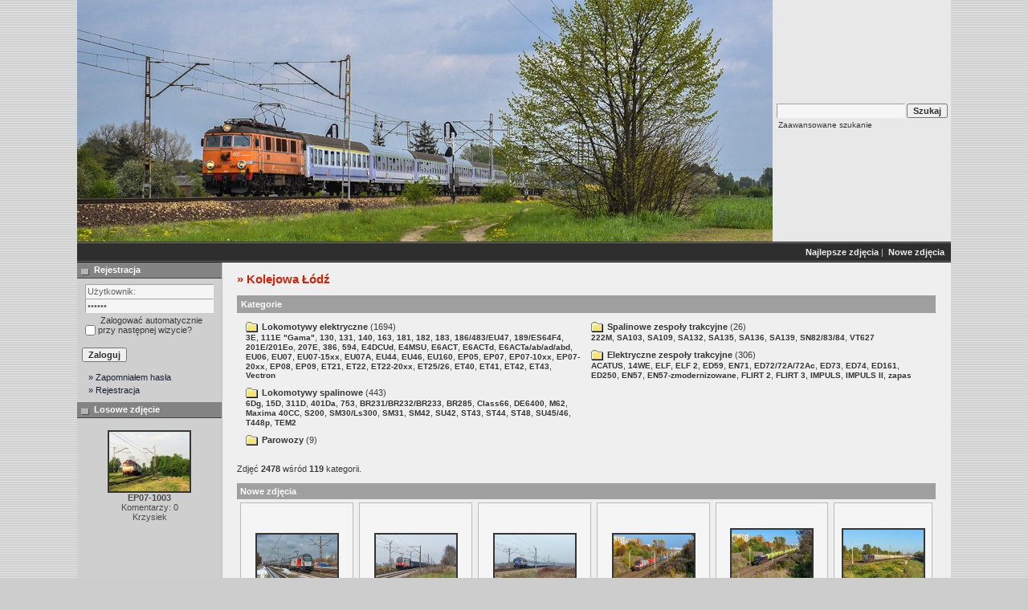

--- FILE ---
content_type: text/html; charset=UTF-8
request_url: https://kolejowalodz.kolej.org.pl/index.php?sessionid=eramtm77j2tmrps61emrk8a2u6
body_size: 6894
content:
<!DOCTYPE HTML PUBLIC "-//W3C//DTD HTML 4.01 Transitional//EN">
<html dir="ltr">
<head>
<title>Kolejowa Łódź</title>
<meta http-equiv="content-type" content="text/html; charset=utf8_polish_ci" />
<link rel="stylesheet" href="./templates/7dana/style.css" />
<script language="javascript" type="text/javascript">
<!--

  var captcha_reload_count = 0;
	var captcha_image_url = "./captcha.php?sessionid=0v2r5visnk12f89ii5b81umc16";
  function new_captcha_image() {
    if (captcha_image_url.indexOf('?') == -1) {
		  document.getElementById('captcha_image').src= captcha_image_url+'?c='+captcha_reload_count;
		} else {
		  document.getElementById('captcha_image').src= captcha_image_url+'&c='+captcha_reload_count;
		}

    document.getElementById('captcha_input').value="";
    document.getElementById('captcha_input').focus();
    captcha_reload_count++;
  }

	function opendetailwindow() { 
    window.open('','detailwindow','toolbar=no,scrollbars=yes,resizable=no,width=680,height=480');
  }
  
  function right(e) {
    if ((document.layers || (document.getElementById && !document.all)) && (e.which == 2 || e.which == 3)) {
      alert("� Copyright by Kolejowa Łódź");
      return false;
    }
    else if (event.button == 2 || event.button == 3) {
      alert("� Copyright by Kolejowa Łódź");
      return false;
    }
    return true;
  }

  if (document.layers){
    document.captureEvents(Event.MOUSEDOWN);
    document.onmousedown = right;
  }
  else if (document.all && !document.getElementById){
    document.onmousedown = right;
  }

	document.oncontextmenu = new Function("alert('� Copyright by Kolejowa Łódź');return false");

// -->
</script>
<link rel="alternate" type="application/rss+xml" title="RSS Feed: Kolejowa Łódź (Nowe zdjęcia)" href="https://kolejowalodz.kolej.org.pl/rss.php?action=images" />
</head>
<body>

<table class="okvir" border="0" cellspacing="0" cellpadding="0" align="center">
  <tr> 
    <td> 
      <table width="100%" border="0" cellspacing="0" cellpadding="0" class="tablehead">
        <tr> 
          <td><img src="./templates/7dana/images/header_logo.jpg" alt="" /></td>
          <td align="right">
            <form method="post" action="./search.php?sessionid=0v2r5visnk12f89ii5b81umc16"><input type="hidden" name="__csrf" value="6eaec77e0542e2f856ec9f365151c86b" />

              <table border="0" cellspacing="0" cellpadding="1">
                <tr> 
                  <td> 
                    <input type="text" name="search_keywords" class="logininput"/>
                  </td>
                  <td> 
                    <input type="submit" value="Szukaj" class="button" name="submit" />
                  </td>
                </tr>
                <tr valign="top"> 
                  <td colspan="2">&nbsp;&nbsp;<a href="./search.php?sessionid=0v2r5visnk12f89ii5b81umc16" class="smalltext">Zaawansowane szukanie</a></td>
                </tr>
              </table>
            </form>
          </td>
          <td align="right" width="6">&nbsp;</td>
        </tr>
      </table>
    </td>
  </tr>
  <tr> 
    <td class="bordercolor"> 
      <table width="100%" border="0" cellspacing="0" cellpadding="0">
        <tr> 
          <td class="tablebgcolor"> 
<table width="100%" border="0" cellspacing="0" cellpadding="0">
                    <tr> 
                      <td class="navbar" ><img src="./templates/7dana/images/spacer.gif" width="4" height="4" alt="" /></td>
                      <td class="navbar" align="right">
						<a href="./top.php?sessionid=0v2r5visnk12f89ii5b81umc16"><b>Najlepsze zdjęcia</b></a>&nbsp;|&nbsp;
						<a href="./search.php?search_new_images=1&amp;sessionid=0v2r5visnk12f89ii5b81umc16"><b>Nowe zdjęcia</b></a>&nbsp;
					  </td>
                    </tr>
                  </table>
            <table class="main" width="100%" border="0" cellspacing="0" cellpadding="0">
              <tr> 
                <td width="180" class="left" valign="top">
                  <table width="180" border="0" cellspacing="0" cellpadding="0">
                    <tr> 
                      <td class="head2" height="20"><img src="./templates/7dana/images/spacer.gif" alt="" width="4" height="4" />Rejestracja</td>
                    </tr>
                    <tr> 
                      <td><img src="./templates/7dana/images/spacer.gif" alt="" width="1" height="1" /></td>
                    </tr>
                    <tr> 
                      <td align="center" class="box_back"><table width="100%" border="0" cellpadding="4" cellspacing="0">
  <tr> 
    <td valign="top" align="left"> 
      <form action="./login.php?sessionid=0v2r5visnk12f89ii5b81umc16" method="post"><input type="hidden" name="__csrf" value="6eaec77e0542e2f856ec9f365151c86b" />

        <input type="text" size="10" name="user_name" class="logininput" value="Użytkownik:" onfocus="if (this.value == 'Użytkownik:') this.value = '';" onblur="if (this.value == '') this.value = 'Użytkownik:';"/>
        <br />
        <input type="password" size="10" name="user_password" class="logininput" value="Hasło:" onfocus="if (this.value == 'Hasło:') this.value = '';" onblur="if (this.value == '') this.value = 'Hasło:';"/>
        <br />
        <table width="100%" border="0" cellpadding="0" cellspacing="0">
          <tr> 
            <td>&nbsp;<input type="checkbox" name="auto_login" value="1" /></td>
            <td align="left" width="100%" >&nbsp;Zalogować automatycznie przy następnej wizycie?</td>
          </tr>
        </table>
        <br />
		<input type="submit" value="Zaloguj" class="button" />
      </form>
<div id="categories">
      <a href="./member.php?action=lostpassword&amp;sessionid=0v2r5visnk12f89ii5b81umc16">&raquo; Zapomniałem hasła</a>
	  <a href="./register.php?sessionid=0v2r5visnk12f89ii5b81umc16">&raquo; Rejestracja</a>
</div>
</td>
  </tr>
</table>
</td>
                    </tr>
                    <tr> 
                      <td><img src="./templates/7dana/images/spacer.gif" alt="" width="1" height="1" /></td>
                    </tr>
                  </table>
				                    <table width="180" border="0" cellspacing="0" cellpadding="0">
                    <tr> 
                      <td class="head2" height="20"> <img src="./templates/7dana/images/spacer.gif" alt="" width="4" height="4" />Losowe zdjęcie</td>
                    </tr>
                    <tr> 
                      <td><img src="./templates/7dana/images/spacer.gif" alt="" width="1" height="1" /></td>
                    </tr>
                    <tr> 
                      <td align="center" class="box_back">
					    <br />
                        <a href="./details.php?image_id=296&amp;sessionid=0v2r5visnk12f89ii5b81umc16"><img src="./data/thumbnails/40/EP07-1003.jpg" border="2" width="100" height="74" alt="EP07-1003" title="EP07-1003" /></a><br /><b>EP07-1003</b><br />
Komentarzy: 0<br />Krzysiek						<br />
                      </td>
                    </tr>
                  </table>
				  <br>
 					<br><img src="./templates/7dana/images/spacer.gif" alt="" width="180" height="1" /></td>
                <td width="1" class="bordercolor" valign="top"><img src="./templates/7dana/images/spacer.gif" alt="" width="1" height="1" /></td>
                <td width="18" valign="top"><img src="./templates/7dana/images/spacer.gif" alt="" width="18" height="18" /></td>
                <td width="100%" valign="top">
				  <br />
                  <span class="title"> &raquo;&nbsp;Kolejowa Łódź</span>
				  <br /> <br>
                                          <table width="100%" border="0" cellspacing="0" cellpadding="5">
                          <tr> 
                            <td valign="top" class="head1">Kategorie</td>
                          </tr>
                          <tr> 
                            <td valign="top">
<table width="100%" border="0" cellpadding="0" cellspacing="0">
<tr>
<td valign="top" width="50%" class="catbgcolor">
<table border="0" cellpadding="4" cellspacing="2">
<tr>
<td valign="top">
<table border="0" cellspacing="0" cellpadding="0">
  <tr> 
    <td valign="top">
	  <img src="./templates/7dana/images/folder.gif" width="20" height="13" alt="" /> 
      <!--   -->
    </td>
    <td>
	  <a href="./categories.php?cat_id=4&amp;sessionid=0v2r5visnk12f89ii5b81umc16" class="maincat">Lokomotywy elektryczne</a>&nbsp;(1694) 
      	</td>
  </tr>
</table>
<a href="./categories.php?cat_id=25&amp;sessionid=0v2r5visnk12f89ii5b81umc16" class="subcat">3E</a>, <a href="./categories.php?cat_id=26&amp;sessionid=0v2r5visnk12f89ii5b81umc16" class="subcat">111E &quot;Gama&quot;</a>, <a href="./categories.php?cat_id=27&amp;sessionid=0v2r5visnk12f89ii5b81umc16" class="subcat">130</a>, <a href="./categories.php?cat_id=78&amp;sessionid=0v2r5visnk12f89ii5b81umc16" class="subcat">131</a>, <a href="./categories.php?cat_id=82&amp;sessionid=0v2r5visnk12f89ii5b81umc16" class="subcat">140</a>, <a href="./categories.php?cat_id=28&amp;sessionid=0v2r5visnk12f89ii5b81umc16" class="subcat">163</a>, <a href="./categories.php?cat_id=31&amp;sessionid=0v2r5visnk12f89ii5b81umc16" class="subcat">181</a>, <a href="./categories.php?cat_id=32&amp;sessionid=0v2r5visnk12f89ii5b81umc16" class="subcat">182</a>, <a href="./categories.php?cat_id=33&amp;sessionid=0v2r5visnk12f89ii5b81umc16" class="subcat">183</a>, <a href="./categories.php?cat_id=34&amp;sessionid=0v2r5visnk12f89ii5b81umc16" class="subcat">186/483/EU47</a>, <a href="./categories.php?cat_id=112&amp;sessionid=0v2r5visnk12f89ii5b81umc16" class="subcat">189/ES64F4</a>, <a href="./categories.php?cat_id=29&amp;sessionid=0v2r5visnk12f89ii5b81umc16" class="subcat">201E/201Eo</a>, <a href="./categories.php?cat_id=86&amp;sessionid=0v2r5visnk12f89ii5b81umc16" class="subcat">207E</a>, <a href="./categories.php?cat_id=117&amp;sessionid=0v2r5visnk12f89ii5b81umc16" class="subcat">386</a>, <a href="./categories.php?cat_id=60&amp;sessionid=0v2r5visnk12f89ii5b81umc16" class="subcat">594</a>, <a href="./categories.php?cat_id=85&amp;sessionid=0v2r5visnk12f89ii5b81umc16" class="subcat">E4DCUd</a>, <a href="./categories.php?cat_id=81&amp;sessionid=0v2r5visnk12f89ii5b81umc16" class="subcat">E4MSU</a>, <a href="./categories.php?cat_id=30&amp;sessionid=0v2r5visnk12f89ii5b81umc16" class="subcat">E6ACT</a>, <a href="./categories.php?cat_id=89&amp;sessionid=0v2r5visnk12f89ii5b81umc16" class="subcat">E6ACTd</a>, <a href="./categories.php?cat_id=105&amp;sessionid=0v2r5visnk12f89ii5b81umc16" class="subcat">E6ACTa/ab/ad/abd</a>, <a href="./categories.php?cat_id=67&amp;sessionid=0v2r5visnk12f89ii5b81umc16" class="subcat">EU06</a>, <a href="./categories.php?cat_id=68&amp;sessionid=0v2r5visnk12f89ii5b81umc16" class="subcat">EU07</a>, <a href="./categories.php?cat_id=70&amp;sessionid=0v2r5visnk12f89ii5b81umc16" class="subcat">EU07-15xx</a>, <a href="./categories.php?cat_id=73&amp;sessionid=0v2r5visnk12f89ii5b81umc16" class="subcat">EU07A</a>, <a href="./categories.php?cat_id=75&amp;sessionid=0v2r5visnk12f89ii5b81umc16" class="subcat">EU44</a>, <a href="./categories.php?cat_id=84&amp;sessionid=0v2r5visnk12f89ii5b81umc16" class="subcat">EU46</a>, <a href="./categories.php?cat_id=119&amp;sessionid=0v2r5visnk12f89ii5b81umc16" class="subcat">EU160</a>, <a href="./categories.php?cat_id=35&amp;sessionid=0v2r5visnk12f89ii5b81umc16" class="subcat">EP05</a>, <a href="./categories.php?cat_id=36&amp;sessionid=0v2r5visnk12f89ii5b81umc16" class="subcat">EP07</a>, <a href="./categories.php?cat_id=40&amp;sessionid=0v2r5visnk12f89ii5b81umc16" class="subcat">EP07-10xx</a>, <a href="./categories.php?cat_id=116&amp;sessionid=0v2r5visnk12f89ii5b81umc16" class="subcat">EP07-20xx</a>, <a href="./categories.php?cat_id=41&amp;sessionid=0v2r5visnk12f89ii5b81umc16" class="subcat">EP08</a>, <a href="./categories.php?cat_id=42&amp;sessionid=0v2r5visnk12f89ii5b81umc16" class="subcat">EP09</a>, <a href="./categories.php?cat_id=95&amp;sessionid=0v2r5visnk12f89ii5b81umc16" class="subcat">ET21</a>, <a href="./categories.php?cat_id=1&amp;sessionid=0v2r5visnk12f89ii5b81umc16" class="subcat">ET22</a>, <a href="./categories.php?cat_id=46&amp;sessionid=0v2r5visnk12f89ii5b81umc16" class="subcat">ET22-20xx</a>, <a href="./categories.php?cat_id=118&amp;sessionid=0v2r5visnk12f89ii5b81umc16" class="subcat">ET25/26</a>, <a href="./categories.php?cat_id=79&amp;sessionid=0v2r5visnk12f89ii5b81umc16" class="subcat">ET40</a>, <a href="./categories.php?cat_id=65&amp;sessionid=0v2r5visnk12f89ii5b81umc16" class="subcat">ET41</a>, <a href="./categories.php?cat_id=66&amp;sessionid=0v2r5visnk12f89ii5b81umc16" class="subcat">ET42</a>, <a href="./categories.php?cat_id=113&amp;sessionid=0v2r5visnk12f89ii5b81umc16" class="subcat">ET43</a>, <a href="./categories.php?cat_id=106&amp;sessionid=0v2r5visnk12f89ii5b81umc16" class="subcat">Vectron</a></td>
</tr>
<tr>
<td valign="top">
<table border="0" cellspacing="0" cellpadding="0">
  <tr> 
    <td valign="top">
	  <img src="./templates/7dana/images/folder.gif" width="20" height="13" alt="" /> 
      <!--   -->
    </td>
    <td>
	  <a href="./categories.php?cat_id=5&amp;sessionid=0v2r5visnk12f89ii5b81umc16" class="maincat">Lokomotywy spalinowe</a>&nbsp;(443) 
      	</td>
  </tr>
</table>
<a href="./categories.php?cat_id=11&amp;sessionid=0v2r5visnk12f89ii5b81umc16" class="subcat">6Dg</a>, <a href="./categories.php?cat_id=88&amp;sessionid=0v2r5visnk12f89ii5b81umc16" class="subcat">15D</a>, <a href="./categories.php?cat_id=12&amp;sessionid=0v2r5visnk12f89ii5b81umc16" class="subcat">311D</a>, <a href="./categories.php?cat_id=90&amp;sessionid=0v2r5visnk12f89ii5b81umc16" class="subcat">401Da</a>, <a href="./categories.php?cat_id=123&amp;sessionid=0v2r5visnk12f89ii5b81umc16" class="subcat">753</a>, <a href="./categories.php?cat_id=83&amp;sessionid=0v2r5visnk12f89ii5b81umc16" class="subcat">BR231/BR232/BR233</a>, <a href="./categories.php?cat_id=13&amp;sessionid=0v2r5visnk12f89ii5b81umc16" class="subcat">BR285</a>, <a href="./categories.php?cat_id=14&amp;sessionid=0v2r5visnk12f89ii5b81umc16" class="subcat">Class66</a>, <a href="./categories.php?cat_id=51&amp;sessionid=0v2r5visnk12f89ii5b81umc16" class="subcat">DE6400</a>, <a href="./categories.php?cat_id=15&amp;sessionid=0v2r5visnk12f89ii5b81umc16" class="subcat">M62</a>, <a href="./categories.php?cat_id=130&amp;sessionid=0v2r5visnk12f89ii5b81umc16" class="subcat">Maxima 40CC</a>, <a href="./categories.php?cat_id=16&amp;sessionid=0v2r5visnk12f89ii5b81umc16" class="subcat">S200</a>, <a href="./categories.php?cat_id=17&amp;sessionid=0v2r5visnk12f89ii5b81umc16" class="subcat">SM30/Ls300</a>, <a href="./categories.php?cat_id=18&amp;sessionid=0v2r5visnk12f89ii5b81umc16" class="subcat">SM31</a>, <a href="./categories.php?cat_id=19&amp;sessionid=0v2r5visnk12f89ii5b81umc16" class="subcat">SM42</a>, <a href="./categories.php?cat_id=104&amp;sessionid=0v2r5visnk12f89ii5b81umc16" class="subcat">SU42</a>, <a href="./categories.php?cat_id=20&amp;sessionid=0v2r5visnk12f89ii5b81umc16" class="subcat">ST43</a>, <a href="./categories.php?cat_id=102&amp;sessionid=0v2r5visnk12f89ii5b81umc16" class="subcat">ST44</a>, <a href="./categories.php?cat_id=21&amp;sessionid=0v2r5visnk12f89ii5b81umc16" class="subcat">ST48</a>, <a href="./categories.php?cat_id=22&amp;sessionid=0v2r5visnk12f89ii5b81umc16" class="subcat">SU45/46</a>, <a href="./categories.php?cat_id=23&amp;sessionid=0v2r5visnk12f89ii5b81umc16" class="subcat">T448p</a>, <a href="./categories.php?cat_id=24&amp;sessionid=0v2r5visnk12f89ii5b81umc16" class="subcat">TEM2</a></td>
</tr>
<tr>
<td valign="top">
<table border="0" cellspacing="0" cellpadding="0">
  <tr> 
    <td valign="top">
	  <img src="./templates/7dana/images/folder.gif" width="20" height="13" alt="" /> 
      <!--   -->
    </td>
    <td>
	  <a href="./categories.php?cat_id=93&amp;sessionid=0v2r5visnk12f89ii5b81umc16" class="maincat">Parowozy</a>&nbsp;(9) 
      	</td>
  </tr>
</table>
</td>
</tr>
</table></td>
<td valign="top" width="50%" class="catbgcolor">
<table border="0" cellpadding="4" cellspacing="2">
<tr>
<td valign="top">
<table border="0" cellspacing="0" cellpadding="0">
  <tr> 
    <td valign="top">
	  <img src="./templates/7dana/images/folder.gif" width="20" height="13" alt="" /> 
      <!--   -->
    </td>
    <td>
	  <a href="./categories.php?cat_id=7&amp;sessionid=0v2r5visnk12f89ii5b81umc16" class="maincat">Spalinowe zespoły trakcyjne</a>&nbsp;(26) 
      	</td>
  </tr>
</table>
<a href="./categories.php?cat_id=77&amp;sessionid=0v2r5visnk12f89ii5b81umc16" class="subcat">222M</a>, <a href="./categories.php?cat_id=9&amp;sessionid=0v2r5visnk12f89ii5b81umc16" class="subcat">SA103</a>, <a href="./categories.php?cat_id=120&amp;sessionid=0v2r5visnk12f89ii5b81umc16" class="subcat">SA109</a>, <a href="./categories.php?cat_id=114&amp;sessionid=0v2r5visnk12f89ii5b81umc16" class="subcat">SA132</a>, <a href="./categories.php?cat_id=10&amp;sessionid=0v2r5visnk12f89ii5b81umc16" class="subcat">SA135</a>, <a href="./categories.php?cat_id=87&amp;sessionid=0v2r5visnk12f89ii5b81umc16" class="subcat">SA136</a>, <a href="./categories.php?cat_id=8&amp;sessionid=0v2r5visnk12f89ii5b81umc16" class="subcat">SA139</a>, <a href="./categories.php?cat_id=59&amp;sessionid=0v2r5visnk12f89ii5b81umc16" class="subcat">SN82/83/84</a>, <a href="./categories.php?cat_id=76&amp;sessionid=0v2r5visnk12f89ii5b81umc16" class="subcat">VT627</a></td>
</tr>
<tr>
<td valign="top">
<table border="0" cellspacing="0" cellpadding="0">
  <tr> 
    <td valign="top">
	  <img src="./templates/7dana/images/folder.gif" width="20" height="13" alt="" /> 
      <!--   -->
    </td>
    <td>
	  <a href="./categories.php?cat_id=6&amp;sessionid=0v2r5visnk12f89ii5b81umc16" class="maincat">Elektryczne zespoły trakcyjne</a>&nbsp;(306) 
      	</td>
  </tr>
</table>
<a href="./categories.php?cat_id=58&amp;sessionid=0v2r5visnk12f89ii5b81umc16" class="subcat">ACATUS</a>, <a href="./categories.php?cat_id=80&amp;sessionid=0v2r5visnk12f89ii5b81umc16" class="subcat">14WE</a>, <a href="./categories.php?cat_id=55&amp;sessionid=0v2r5visnk12f89ii5b81umc16" class="subcat">ELF</a>, <a href="./categories.php?cat_id=121&amp;sessionid=0v2r5visnk12f89ii5b81umc16" class="subcat">ELF 2</a>, <a href="./categories.php?cat_id=56&amp;sessionid=0v2r5visnk12f89ii5b81umc16" class="subcat">ED59</a>, <a href="./categories.php?cat_id=111&amp;sessionid=0v2r5visnk12f89ii5b81umc16" class="subcat">EN71</a>, <a href="./categories.php?cat_id=37&amp;sessionid=0v2r5visnk12f89ii5b81umc16" class="subcat">ED72/72A/72Ac</a>, <a href="./categories.php?cat_id=38&amp;sessionid=0v2r5visnk12f89ii5b81umc16" class="subcat">ED73</a>, <a href="./categories.php?cat_id=39&amp;sessionid=0v2r5visnk12f89ii5b81umc16" class="subcat">ED74</a>, <a href="./categories.php?cat_id=57&amp;sessionid=0v2r5visnk12f89ii5b81umc16" class="subcat">ED161</a>, <a href="./categories.php?cat_id=47&amp;sessionid=0v2r5visnk12f89ii5b81umc16" class="subcat">ED250</a>, <a href="./categories.php?cat_id=48&amp;sessionid=0v2r5visnk12f89ii5b81umc16" class="subcat">EN57</a>, <a href="./categories.php?cat_id=49&amp;sessionid=0v2r5visnk12f89ii5b81umc16" class="subcat">EN57-zmodernizowane</a>, <a href="./categories.php?cat_id=64&amp;sessionid=0v2r5visnk12f89ii5b81umc16" class="subcat">FLIRT 2</a>, <a href="./categories.php?cat_id=110&amp;sessionid=0v2r5visnk12f89ii5b81umc16" class="subcat">FLIRT 3</a>, <a href="./categories.php?cat_id=91&amp;sessionid=0v2r5visnk12f89ii5b81umc16" class="subcat">IMPULS</a>, <a href="./categories.php?cat_id=94&amp;sessionid=0v2r5visnk12f89ii5b81umc16" class="subcat">IMPULS II</a>, <a href="./categories.php?cat_id=74&amp;sessionid=0v2r5visnk12f89ii5b81umc16" class="subcat">zapas</a></td>
</tr>
</table>
</td>
</tr>
</table>
</td>
                          </tr>
                  </table>
                  <br />
                  Zdjęć <b>2478</b> wśród <b>119</b> kategorii.<br />
                  <br />
                   
                  <table width="100%" border="0" cellspacing="0" cellpadding="0">
                    <tr> 
                      <td> 
                        <table width="100%" border="0" cellspacing="0" cellpadding="4">
                          <tr> 
                            <td class="head1" valign="top">Nowe zdjęcia</td>
                          </tr>
                        </table>
                      </td>
                    </tr>
                    <tr> 
                      <td><table width="100%" border="0" cellpadding="3" cellspacing="1"><tr class="imagerow1">
<td width="17%" valign="top">
<table width="100%" border="0" cellpadding="7" cellspacing="0">
  <tr>
    <td align="center" class="thumb" onmouseover="this.className='thumb2'" onmouseout="this.className='thumb'"><!-- you wish detail page in a small javascript open window, use <a href="./details.php?image_id=2769&amp;sessionid=0v2r5visnk12f89ii5b81umc16" onclick="opendetailwindow()" target="detailwindow"><img src="./data/thumbnails/105/Dragon_056ab_714007.jpg" border="2" width="100" height="66" alt="Dragon 056" title="Dragon 056" /></a> -->
<a href="./details.php?image_id=2769&amp;sessionid=0v2r5visnk12f89ii5b81umc16"><img src="./data/thumbnails/105/Dragon_056ab_714007.jpg" border="2" width="100" height="66" alt="Dragon 056" title="Dragon 056" /></a><br />
<b>Dragon 056</b>  (<a href="./member.php?action=showprofile&amp;user_id=1&amp;sessionid=0v2r5visnk12f89ii5b81umc16">Krzysiek</a>)
<br />
<a href="./categories.php?cat_id=105&amp;sessionid=0v2r5visnk12f89ii5b81umc16">E6ACTa/ab/ad/abd</a><br />
<br />
<img src="./templates/7dana/images/lightbox_off.gif" border="0" alt="" /></td>
  </tr>
</table>

</td>
<td width="17%" valign="top">
<table width="100%" border="0" cellpadding="7" cellspacing="0">
  <tr>
    <td align="center" class="thumb" onmouseover="this.className='thumb2'" onmouseout="this.className='thumb'"><!-- you wish detail page in a small javascript open window, use <a href="./details.php?image_id=2768&amp;sessionid=0v2r5visnk12f89ii5b81umc16" onclick="opendetailwindow()" target="detailwindow"><img src="./data/thumbnails/105/Dragon_017ad_rykoszyn.jpg" border="2" width="100" height="66" alt="Dragon 017" title="Dragon 017" /></a> -->
<a href="./details.php?image_id=2768&amp;sessionid=0v2r5visnk12f89ii5b81umc16"><img src="./data/thumbnails/105/Dragon_017ad_rykoszyn.jpg" border="2" width="100" height="66" alt="Dragon 017" title="Dragon 017" /></a><br />
<b>Dragon 017</b>  (<a href="./member.php?action=showprofile&amp;user_id=1&amp;sessionid=0v2r5visnk12f89ii5b81umc16">Krzysiek</a>)
<br />
<a href="./categories.php?cat_id=105&amp;sessionid=0v2r5visnk12f89ii5b81umc16">E6ACTa/ab/ad/abd</a><br />
<br />
<img src="./templates/7dana/images/lightbox_off.gif" border="0" alt="" /></td>
  </tr>
</table>

</td>
<td width="17%" valign="top">
<table width="100%" border="0" cellpadding="7" cellspacing="0">
  <tr>
    <td align="center" class="thumb" onmouseover="this.className='thumb2'" onmouseout="this.className='thumb'"><!-- you wish detail page in a small javascript open window, use <a href="./details.php?image_id=2767&amp;sessionid=0v2r5visnk12f89ii5b81umc16" onclick="opendetailwindow()" target="detailwindow"><img src="./data/thumbnails/36/EP07-514-pielgrzym.jpg" border="2" width="100" height="66" alt="EP07-514" title="EP07-514" /></a> -->
<a href="./details.php?image_id=2767&amp;sessionid=0v2r5visnk12f89ii5b81umc16"><img src="./data/thumbnails/36/EP07-514-pielgrzym.jpg" border="2" width="100" height="66" alt="EP07-514" title="EP07-514" /></a><br />
<b>EP07-514</b>  (<a href="./member.php?action=showprofile&amp;user_id=1&amp;sessionid=0v2r5visnk12f89ii5b81umc16">Krzysiek</a>)
<br />
<a href="./categories.php?cat_id=36&amp;sessionid=0v2r5visnk12f89ii5b81umc16">EP07</a><br />
<br />
<img src="./templates/7dana/images/lightbox_off.gif" border="0" alt="" /></td>
  </tr>
</table>

</td>
<td width="17%" valign="top">
<table width="100%" border="0" cellpadding="7" cellspacing="0">
  <tr>
    <td align="center" class="thumb" onmouseover="this.className='thumb2'" onmouseout="this.className='thumb'"><!-- you wish detail page in a small javascript open window, use <a href="./details.php?image_id=2766&amp;sessionid=0v2r5visnk12f89ii5b81umc16" onclick="opendetailwindow()" target="detailwindow"><img src="./data/thumbnails/26/111Ed-036.jpg" border="2" width="100" height="66" alt="111Ed-036" title="111Ed-036" /></a> -->
<a href="./details.php?image_id=2766&amp;sessionid=0v2r5visnk12f89ii5b81umc16"><img src="./data/thumbnails/26/111Ed-036.jpg" border="2" width="100" height="66" alt="111Ed-036" title="111Ed-036" /></a><br />
<b>111Ed-036</b>  (<a href="./member.php?action=showprofile&amp;user_id=1&amp;sessionid=0v2r5visnk12f89ii5b81umc16">Krzysiek</a>)
<br />
<a href="./categories.php?cat_id=26&amp;sessionid=0v2r5visnk12f89ii5b81umc16">111E &quot;Gama&quot;</a><br />
<br />
<img src="./templates/7dana/images/lightbox_off.gif" border="0" alt="" /></td>
  </tr>
</table>

</td>
<td width="17%" valign="top">
<table width="100%" border="0" cellpadding="7" cellspacing="0">
  <tr>
    <td align="center" class="thumb" onmouseover="this.className='thumb2'" onmouseout="this.className='thumb'"><!-- you wish detail page in a small javascript open window, use <a href="./details.php?image_id=2765&amp;sessionid=0v2r5visnk12f89ii5b81umc16" onclick="opendetailwindow()" target="detailwindow"><img src="./data/thumbnails/26/111Ed-058.jpg" border="2" width="100" height="66" alt="111Ed-058 &quot;Wasyl&quot;" title="111Ed-058 &quot;Wasyl&quot;" /></a> -->
<a href="./details.php?image_id=2765&amp;sessionid=0v2r5visnk12f89ii5b81umc16"><img src="./data/thumbnails/26/111Ed-058.jpg" border="2" width="100" height="66" alt="111Ed-058 &quot;Wasyl&quot;" title="111Ed-058 &quot;Wasyl&quot;" /></a><br />
<b>111Ed-058 &quot;Wasyl&quot;</b>  (<a href="./member.php?action=showprofile&amp;user_id=1&amp;sessionid=0v2r5visnk12f89ii5b81umc16">Krzysiek</a>)
<br />
<a href="./categories.php?cat_id=26&amp;sessionid=0v2r5visnk12f89ii5b81umc16">111E &quot;Gama&quot;</a><br />
<br />
<img src="./templates/7dana/images/lightbox_off.gif" border="0" alt="" /></td>
  </tr>
</table>

</td>
<td width="17%" valign="top">
<table width="100%" border="0" cellpadding="7" cellspacing="0">
  <tr>
    <td align="center" class="thumb" onmouseover="this.className='thumb2'" onmouseout="this.className='thumb'"><!-- you wish detail page in a small javascript open window, use <a href="./details.php?image_id=2764&amp;sessionid=0v2r5visnk12f89ii5b81umc16" onclick="opendetailwindow()" target="detailwindow"><img src="./data/thumbnails/60/594-008chn.jpg" border="2" width="100" height="66" alt="594-008 &quot;Joanna&quot;" title="594-008 &quot;Joanna&quot;" /></a> -->
<a href="./details.php?image_id=2764&amp;sessionid=0v2r5visnk12f89ii5b81umc16"><img src="./data/thumbnails/60/594-008chn.jpg" border="2" width="100" height="66" alt="594-008 &quot;Joanna&quot;" title="594-008 &quot;Joanna&quot;" /></a><br />
<b>594-008 &quot;Joanna&quot;</b>  (<a href="./member.php?action=showprofile&amp;user_id=1&amp;sessionid=0v2r5visnk12f89ii5b81umc16">Krzysiek</a>)
<br />
<a href="./categories.php?cat_id=60&amp;sessionid=0v2r5visnk12f89ii5b81umc16">594</a><br />
<br />
<img src="./templates/7dana/images/lightbox_off.gif" border="0" alt="" /></td>
  </tr>
</table>

</td>
</tr>
<tr class="imagerow2">
<td width="17%" valign="top">
<table width="100%" border="0" cellpadding="7" cellspacing="0">
  <tr>
    <td align="center" class="thumb" onmouseover="this.className='thumb2'" onmouseout="this.className='thumb'"><!-- you wish detail page in a small javascript open window, use <a href="./details.php?image_id=2763&amp;sessionid=0v2r5visnk12f89ii5b81umc16" onclick="opendetailwindow()" target="detailwindow"><img src="./data/thumbnails/23/T448p-151.jpg" border="2" width="100" height="66" alt="T448p-151" title="T448p-151" /></a> -->
<a href="./details.php?image_id=2763&amp;sessionid=0v2r5visnk12f89ii5b81umc16"><img src="./data/thumbnails/23/T448p-151.jpg" border="2" width="100" height="66" alt="T448p-151" title="T448p-151" /></a><br />
<b>T448p-151</b>  (<a href="./member.php?action=showprofile&amp;user_id=1&amp;sessionid=0v2r5visnk12f89ii5b81umc16">Krzysiek</a>)
<br />
<a href="./categories.php?cat_id=23&amp;sessionid=0v2r5visnk12f89ii5b81umc16">T448p</a><br />
<br />
<img src="./templates/7dana/images/lightbox_off.gif" border="0" alt="" /></td>
  </tr>
</table>

</td>
<td width="17%" valign="top">
<table width="100%" border="0" cellpadding="7" cellspacing="0">
  <tr>
    <td align="center" class="thumb" onmouseover="this.className='thumb2'" onmouseout="this.className='thumb'"><!-- you wish detail page in a small javascript open window, use <a href="./details.php?image_id=2762&amp;sessionid=0v2r5visnk12f89ii5b81umc16" onclick="opendetailwindow()" target="detailwindow"><img src="./data/thumbnails/26/111Ed-080.jpg" border="2" width="100" height="66" alt="111Ed-080 &quot;Piotr&quot;" title="111Ed-080 &quot;Piotr&quot;" /></a> -->
<a href="./details.php?image_id=2762&amp;sessionid=0v2r5visnk12f89ii5b81umc16"><img src="./data/thumbnails/26/111Ed-080.jpg" border="2" width="100" height="66" alt="111Ed-080 &quot;Piotr&quot;" title="111Ed-080 &quot;Piotr&quot;" /></a><br />
<b>111Ed-080 &quot;Piotr&quot;</b>  (<a href="./member.php?action=showprofile&amp;user_id=1&amp;sessionid=0v2r5visnk12f89ii5b81umc16">Krzysiek</a>)
<br />
<a href="./categories.php?cat_id=26&amp;sessionid=0v2r5visnk12f89ii5b81umc16">111E &quot;Gama&quot;</a><br />
<br />
<img src="./templates/7dana/images/lightbox_off.gif" border="0" alt="" /></td>
  </tr>
</table>

</td>
<td width="17%" valign="top">
<table width="100%" border="0" cellpadding="7" cellspacing="0">
  <tr>
    <td align="center" class="thumb" onmouseover="this.className='thumb2'" onmouseout="this.className='thumb'"><!-- you wish detail page in a small javascript open window, use <a href="./details.php?image_id=2761&amp;sessionid=0v2r5visnk12f89ii5b81umc16" onclick="opendetailwindow()" target="detailwindow"><img src="./data/thumbnails/88/15D-106rtk.jpg" border="2" width="100" height="66" alt="15D-106" title="15D-106" /></a> -->
<a href="./details.php?image_id=2761&amp;sessionid=0v2r5visnk12f89ii5b81umc16"><img src="./data/thumbnails/88/15D-106rtk.jpg" border="2" width="100" height="66" alt="15D-106" title="15D-106" /></a><br />
<b>15D-106</b>  (<a href="./member.php?action=showprofile&amp;user_id=1&amp;sessionid=0v2r5visnk12f89ii5b81umc16">Krzysiek</a>)
<br />
<a href="./categories.php?cat_id=88&amp;sessionid=0v2r5visnk12f89ii5b81umc16">15D</a><br />
<br />
<img src="./templates/7dana/images/lightbox_off.gif" border="0" alt="" /></td>
  </tr>
</table>

</td>
<td width="17%" valign="top">
<table width="100%" border="0" cellpadding="7" cellspacing="0">
  <tr>
    <td align="center" class="thumb" onmouseover="this.className='thumb2'" onmouseout="this.className='thumb'"><!-- you wish detail page in a small javascript open window, use <a href="./details.php?image_id=2760&amp;sessionid=0v2r5visnk12f89ii5b81umc16" onclick="opendetailwindow()" target="detailwindow"><img src="./data/thumbnails/60/594-007.jpg" border="2" width="100" height="66" alt="594-007" title="594-007" /></a> -->
<a href="./details.php?image_id=2760&amp;sessionid=0v2r5visnk12f89ii5b81umc16"><img src="./data/thumbnails/60/594-007.jpg" border="2" width="100" height="66" alt="594-007" title="594-007" /></a><br />
<b>594-007</b>  (<a href="./member.php?action=showprofile&amp;user_id=1&amp;sessionid=0v2r5visnk12f89ii5b81umc16">Krzysiek</a>)
<br />
<a href="./categories.php?cat_id=60&amp;sessionid=0v2r5visnk12f89ii5b81umc16">594</a><br />
<br />
<img src="./templates/7dana/images/lightbox_off.gif" border="0" alt="" /></td>
  </tr>
</table>

</td>
<td width="17%" valign="top">
<table width="100%" border="0" cellpadding="7" cellspacing="0">
  <tr>
    <td align="center" class="thumb" onmouseover="this.className='thumb2'" onmouseout="this.className='thumb'"><!-- you wish detail page in a small javascript open window, use <a href="./details.php?image_id=2759&amp;sessionid=0v2r5visnk12f89ii5b81umc16" onclick="opendetailwindow()" target="detailwindow"><img src="./data/thumbnails/85/E4DCUd-001rtk.jpg" border="2" width="100" height="66" alt="E4DCUd-001" title="E4DCUd-001" /></a> -->
<a href="./details.php?image_id=2759&amp;sessionid=0v2r5visnk12f89ii5b81umc16"><img src="./data/thumbnails/85/E4DCUd-001rtk.jpg" border="2" width="100" height="66" alt="E4DCUd-001" title="E4DCUd-001" /></a><br />
<b>E4DCUd-001</b>  (<a href="./member.php?action=showprofile&amp;user_id=1&amp;sessionid=0v2r5visnk12f89ii5b81umc16">Krzysiek</a>)
<br />
<a href="./categories.php?cat_id=85&amp;sessionid=0v2r5visnk12f89ii5b81umc16">E4DCUd</a><br />
<br />
<img src="./templates/7dana/images/lightbox_off.gif" border="0" alt="" /></td>
  </tr>
</table>

</td>
<td width="17%" valign="top">
<table width="100%" border="0" cellpadding="7" cellspacing="0">
  <tr>
    <td align="center" class="thumb" onmouseover="this.className='thumb2'" onmouseout="this.className='thumb'"><!-- you wish detail page in a small javascript open window, use <a href="./details.php?image_id=2758&amp;sessionid=0v2r5visnk12f89ii5b81umc16" onclick="opendetailwindow()" target="detailwindow"><img src="./data/thumbnails/26/111Ed-027rtk.jpg" border="2" width="100" height="66" alt="111Ed-027" title="111Ed-027" /></a> -->
<a href="./details.php?image_id=2758&amp;sessionid=0v2r5visnk12f89ii5b81umc16"><img src="./data/thumbnails/26/111Ed-027rtk.jpg" border="2" width="100" height="66" alt="111Ed-027" title="111Ed-027" /></a><br />
<b>111Ed-027</b>  (<a href="./member.php?action=showprofile&amp;user_id=1&amp;sessionid=0v2r5visnk12f89ii5b81umc16">Krzysiek</a>)
<br />
<a href="./categories.php?cat_id=26&amp;sessionid=0v2r5visnk12f89ii5b81umc16">111E &quot;Gama&quot;</a><br />
<br />
<img src="./templates/7dana/images/lightbox_off.gif" border="0" alt="" /></td>
  </tr>
</table>

</td>
</tr>
<tr class="imagerow1">
<td width="17%" valign="top">
<table width="100%" border="0" cellpadding="7" cellspacing="0">
  <tr>
    <td align="center" class="thumb" onmouseover="this.className='thumb2'" onmouseout="this.className='thumb'"><!-- you wish detail page in a small javascript open window, use <a href="./details.php?image_id=2757&amp;sessionid=0v2r5visnk12f89ii5b81umc16" onclick="opendetailwindow()" target="detailwindow"><img src="./data/thumbnails/36/EP07-544chn.jpg" border="2" width="100" height="66" alt="EP07-544" title="EP07-544" /></a> -->
<a href="./details.php?image_id=2757&amp;sessionid=0v2r5visnk12f89ii5b81umc16"><img src="./data/thumbnails/36/EP07-544chn.jpg" border="2" width="100" height="66" alt="EP07-544" title="EP07-544" /></a><br />
<b>EP07-544</b>  (<a href="./member.php?action=showprofile&amp;user_id=1&amp;sessionid=0v2r5visnk12f89ii5b81umc16">Krzysiek</a>)
<br />
<a href="./categories.php?cat_id=36&amp;sessionid=0v2r5visnk12f89ii5b81umc16">EP07</a><br />
<br />
<img src="./templates/7dana/images/lightbox_off.gif" border="0" alt="" /></td>
  </tr>
</table>

</td>
<td width="17%" valign="top">
<table width="100%" border="0" cellpadding="7" cellspacing="0">
  <tr>
    <td align="center" class="thumb" onmouseover="this.className='thumb2'" onmouseout="this.className='thumb'"><!-- you wish detail page in a small javascript open window, use <a href="./details.php?image_id=2756&amp;sessionid=0v2r5visnk12f89ii5b81umc16" onclick="opendetailwindow()" target="detailwindow"><img src="./data/thumbnails/106/6193-060pb.jpg" border="2" width="100" height="66" alt="6193-060 &quot;Andrzej&quot;" title="6193-060 &quot;Andrzej&quot;" /></a> -->
<a href="./details.php?image_id=2756&amp;sessionid=0v2r5visnk12f89ii5b81umc16"><img src="./data/thumbnails/106/6193-060pb.jpg" border="2" width="100" height="66" alt="6193-060 &quot;Andrzej&quot;" title="6193-060 &quot;Andrzej&quot;" /></a><br />
<b>6193-060 &quot;Andrzej&quot;</b>  (<a href="./member.php?action=showprofile&amp;user_id=1&amp;sessionid=0v2r5visnk12f89ii5b81umc16">Krzysiek</a>)
<br />
<a href="./categories.php?cat_id=106&amp;sessionid=0v2r5visnk12f89ii5b81umc16">Vectron</a><br />
<br />
<img src="./templates/7dana/images/lightbox_off.gif" border="0" alt="" /></td>
  </tr>
</table>

</td>
<td width="17%" valign="top">
<table width="100%" border="0" cellpadding="7" cellspacing="0">
  <tr>
    <td align="center" class="thumb" onmouseover="this.className='thumb2'" onmouseout="this.className='thumb'"><!-- you wish detail page in a small javascript open window, use <a href="./details.php?image_id=2755&amp;sessionid=0v2r5visnk12f89ii5b81umc16" onclick="opendetailwindow()" target="detailwindow"><img src="./data/thumbnails/99/SM42-2549.jpg" border="2" width="100" height="66" alt="SM42-2549" title="SM42-2549" /></a> -->
<a href="./details.php?image_id=2755&amp;sessionid=0v2r5visnk12f89ii5b81umc16"><img src="./data/thumbnails/99/SM42-2549.jpg" border="2" width="100" height="66" alt="SM42-2549" title="SM42-2549" /></a><br />
<b>SM42-2549</b>  (<a href="./member.php?action=showprofile&amp;user_id=1&amp;sessionid=0v2r5visnk12f89ii5b81umc16">Krzysiek</a>)
<br />
<a href="./categories.php?cat_id=99&amp;sessionid=0v2r5visnk12f89ii5b81umc16">od numeru 2000</a><br />
<br />
<img src="./templates/7dana/images/lightbox_off.gif" border="0" alt="" /></td>
  </tr>
</table>

</td>
<td width="17%" valign="top">
<table width="100%" border="0" cellpadding="7" cellspacing="0">
  <tr>
    <td align="center" class="thumb" onmouseover="this.className='thumb2'" onmouseout="this.className='thumb'"><!-- you wish detail page in a small javascript open window, use <a href="./details.php?image_id=2754&amp;sessionid=0v2r5visnk12f89ii5b81umc16" onclick="opendetailwindow()" target="detailwindow"><img src="./data/thumbnails/101/M62-1875eurotrans.jpg" border="2" width="100" height="66" alt="M62-1875" title="M62-1875" /></a> -->
<a href="./details.php?image_id=2754&amp;sessionid=0v2r5visnk12f89ii5b81umc16"><img src="./data/thumbnails/101/M62-1875eurotrans.jpg" border="2" width="100" height="66" alt="M62-1875" title="M62-1875" /></a><br />
<b>M62-1875</b>  (<a href="./member.php?action=showprofile&amp;user_id=1&amp;sessionid=0v2r5visnk12f89ii5b81umc16">Krzysiek</a>)
<br />
<a href="./categories.php?cat_id=101&amp;sessionid=0v2r5visnk12f89ii5b81umc16">od numeru 1000</a><br />
<br />
<img src="./templates/7dana/images/lightbox_off.gif" border="0" alt="" /></td>
  </tr>
</table>

</td>
<td width="17%" valign="top">
<table width="100%" border="0" cellpadding="7" cellspacing="0">
  <tr>
    <td align="center" class="thumb" onmouseover="this.className='thumb2'" onmouseout="this.className='thumb'"><!-- you wish detail page in a small javascript open window, use <a href="./details.php?image_id=2753&amp;sessionid=0v2r5visnk12f89ii5b81umc16" onclick="opendetailwindow()" target="detailwindow"><img src="./data/thumbnails/33/183-028_2.jpg" border="2" width="100" height="66" alt="183-028" title="183-028" /></a> -->
<a href="./details.php?image_id=2753&amp;sessionid=0v2r5visnk12f89ii5b81umc16"><img src="./data/thumbnails/33/183-028_2.jpg" border="2" width="100" height="66" alt="183-028" title="183-028" /></a><br />
<b>183-028</b>  (<a href="./member.php?action=showprofile&amp;user_id=1&amp;sessionid=0v2r5visnk12f89ii5b81umc16">Krzysiek</a>)
<br />
<a href="./categories.php?cat_id=33&amp;sessionid=0v2r5visnk12f89ii5b81umc16">183</a><br />
<br />
<img src="./templates/7dana/images/lightbox_off.gif" border="0" alt="" /></td>
  </tr>
</table>

</td>
<td width="17%" valign="top">
<table width="100%" border="0" cellpadding="7" cellspacing="0">
  <tr>
    <td align="center" class="thumb" onmouseover="this.className='thumb2'" onmouseout="this.className='thumb'"><!-- you wish detail page in a small javascript open window, use <a href="./details.php?image_id=2752&amp;sessionid=0v2r5visnk12f89ii5b81umc16" onclick="opendetailwindow()" target="detailwindow"><img src="./data/thumbnails/36/EP07-544_3.jpg" border="2" width="100" height="66" alt="EP07-544" title="EP07-544" /></a> -->
<a href="./details.php?image_id=2752&amp;sessionid=0v2r5visnk12f89ii5b81umc16"><img src="./data/thumbnails/36/EP07-544_3.jpg" border="2" width="100" height="66" alt="EP07-544" title="EP07-544" /></a><br />
<b>EP07-544</b>  (<a href="./member.php?action=showprofile&amp;user_id=1&amp;sessionid=0v2r5visnk12f89ii5b81umc16">Krzysiek</a>)
<br />
<a href="./categories.php?cat_id=36&amp;sessionid=0v2r5visnk12f89ii5b81umc16">EP07</a><br />
<br />
<img src="./templates/7dana/images/lightbox_off.gif" border="0" alt="" /></td>
  </tr>
</table>

</td>
</tr>
<tr class="imagerow2">
<td width="17%" valign="top">
<table width="100%" border="0" cellpadding="7" cellspacing="0">
  <tr>
    <td align="center" class="thumb" onmouseover="this.className='thumb2'" onmouseout="this.className='thumb'"><!-- you wish detail page in a small javascript open window, use <a href="./details.php?image_id=2751&amp;sessionid=0v2r5visnk12f89ii5b81umc16" onclick="opendetailwindow()" target="detailwindow"><img src="./data/thumbnails/118/ET26-006.jpg" border="2" width="100" height="66" alt="ET26-006" title="ET26-006" /></a> -->
<a href="./details.php?image_id=2751&amp;sessionid=0v2r5visnk12f89ii5b81umc16"><img src="./data/thumbnails/118/ET26-006.jpg" border="2" width="100" height="66" alt="ET26-006" title="ET26-006" /></a><br />
<b>ET26-006</b>  (<a href="./member.php?action=showprofile&amp;user_id=1&amp;sessionid=0v2r5visnk12f89ii5b81umc16">Krzysiek</a>)
<br />
<a href="./categories.php?cat_id=118&amp;sessionid=0v2r5visnk12f89ii5b81umc16">ET25/26</a><br />
<br />
<img src="./templates/7dana/images/lightbox_off.gif" border="0" alt="" /></td>
  </tr>
</table>

</td>
<td width="17%" valign="top">
<table width="100%" border="0" cellpadding="7" cellspacing="0">
  <tr>
    <td align="center" class="thumb" onmouseover="this.className='thumb2'" onmouseout="this.className='thumb'"><!-- you wish detail page in a small javascript open window, use <a href="./details.php?image_id=2750&amp;sessionid=0v2r5visnk12f89ii5b81umc16" onclick="opendetailwindow()" target="detailwindow"><img src="./data/thumbnails/111/EN71-010.jpg" border="2" width="100" height="66" alt="EN71-010" title="EN71-010" /></a> -->
<a href="./details.php?image_id=2750&amp;sessionid=0v2r5visnk12f89ii5b81umc16"><img src="./data/thumbnails/111/EN71-010.jpg" border="2" width="100" height="66" alt="EN71-010" title="EN71-010" /></a><br />
<b>EN71-010</b>  (<a href="./member.php?action=showprofile&amp;user_id=1&amp;sessionid=0v2r5visnk12f89ii5b81umc16">Krzysiek</a>)
<br />
<a href="./categories.php?cat_id=111&amp;sessionid=0v2r5visnk12f89ii5b81umc16">EN71</a><br />
<br />
<img src="./templates/7dana/images/lightbox_off.gif" border="0" alt="" /></td>
  </tr>
</table>

</td>
<td width="17%" valign="top">
<table width="100%" border="0" cellpadding="7" cellspacing="0">
  <tr>
    <td align="center" class="thumb" onmouseover="this.className='thumb2'" onmouseout="this.className='thumb'"><!-- you wish detail page in a small javascript open window, use <a href="./details.php?image_id=2749&amp;sessionid=0v2r5visnk12f89ii5b81umc16" onclick="opendetailwindow()" target="detailwindow"><img src="./data/thumbnails/26/111Ed-077.jpg" border="2" width="100" height="66" alt="111Ed-077 &quot;Sysia&quot;" title="111Ed-077 &quot;Sysia&quot;" /></a> -->
<a href="./details.php?image_id=2749&amp;sessionid=0v2r5visnk12f89ii5b81umc16"><img src="./data/thumbnails/26/111Ed-077.jpg" border="2" width="100" height="66" alt="111Ed-077 &quot;Sysia&quot;" title="111Ed-077 &quot;Sysia&quot;" /></a><br />
<b>111Ed-077 &quot;Sysia&quot;</b>  (<a href="./member.php?action=showprofile&amp;user_id=1&amp;sessionid=0v2r5visnk12f89ii5b81umc16">Krzysiek</a>)
<br />
<a href="./categories.php?cat_id=26&amp;sessionid=0v2r5visnk12f89ii5b81umc16">111E &quot;Gama&quot;</a><br />
<br />
<img src="./templates/7dana/images/lightbox_off.gif" border="0" alt="" /></td>
  </tr>
</table>

</td>
<td width="17%" valign="top">
<table width="100%" border="0" cellpadding="7" cellspacing="0">
  <tr>
    <td align="center" class="thumb" onmouseover="this.className='thumb2'" onmouseout="this.className='thumb'"><!-- you wish detail page in a small javascript open window, use <a href="./details.php?image_id=2748&amp;sessionid=0v2r5visnk12f89ii5b81umc16" onclick="opendetailwindow()" target="detailwindow"><img src="./data/thumbnails/105/Dragon_044adb-lip.jpg" border="2" width="100" height="66" alt="Dragon 044" title="Dragon 044" /></a> -->
<a href="./details.php?image_id=2748&amp;sessionid=0v2r5visnk12f89ii5b81umc16"><img src="./data/thumbnails/105/Dragon_044adb-lip.jpg" border="2" width="100" height="66" alt="Dragon 044" title="Dragon 044" /></a><br />
<b>Dragon 044</b>  (<a href="./member.php?action=showprofile&amp;user_id=1&amp;sessionid=0v2r5visnk12f89ii5b81umc16">Krzysiek</a>)
<br />
<a href="./categories.php?cat_id=105&amp;sessionid=0v2r5visnk12f89ii5b81umc16">E6ACTa/ab/ad/abd</a><br />
<br />
<img src="./templates/7dana/images/lightbox_off.gif" border="0" alt="" /></td>
  </tr>
</table>

</td>
<td width="17%" valign="top">
<table width="100%" border="0" cellpadding="7" cellspacing="0">
  <tr>
    <td align="center" class="thumb" onmouseover="this.className='thumb2'" onmouseout="this.className='thumb'"><!-- you wish detail page in a small javascript open window, use <a href="./details.php?image_id=2747&amp;sessionid=0v2r5visnk12f89ii5b81umc16" onclick="opendetailwindow()" target="detailwindow"><img src="./data/thumbnails/24/TEM2-142d.jpg" border="2" width="100" height="66" alt="TEM2-142" title="TEM2-142" /></a> -->
<a href="./details.php?image_id=2747&amp;sessionid=0v2r5visnk12f89ii5b81umc16"><img src="./data/thumbnails/24/TEM2-142d.jpg" border="2" width="100" height="66" alt="TEM2-142" title="TEM2-142" /></a><br />
<b>TEM2-142</b>  (<a href="./member.php?action=showprofile&amp;user_id=1&amp;sessionid=0v2r5visnk12f89ii5b81umc16">Krzysiek</a>)
<br />
<a href="./categories.php?cat_id=24&amp;sessionid=0v2r5visnk12f89ii5b81umc16">TEM2</a><br />
<br />
<img src="./templates/7dana/images/lightbox_off.gif" border="0" alt="" /></td>
  </tr>
</table>

</td>
<td width="17%" valign="top">
<table width="100%" border="0" cellpadding="7" cellspacing="0">
  <tr>
    <td align="center" class="thumb" onmouseover="this.className='thumb2'" onmouseout="this.className='thumb'"><!-- you wish detail page in a small javascript open window, use <a href="./details.php?image_id=2746&amp;sessionid=0v2r5visnk12f89ii5b81umc16" onclick="opendetailwindow()" target="detailwindow"><img src="./data/thumbnails/88/15D-133a.jpg" border="2" width="100" height="66" alt="15D-133" title="15D-133" /></a> -->
<a href="./details.php?image_id=2746&amp;sessionid=0v2r5visnk12f89ii5b81umc16"><img src="./data/thumbnails/88/15D-133a.jpg" border="2" width="100" height="66" alt="15D-133" title="15D-133" /></a><br />
<b>15D-133</b>  (<a href="./member.php?action=showprofile&amp;user_id=1&amp;sessionid=0v2r5visnk12f89ii5b81umc16">Krzysiek</a>)
<br />
<a href="./categories.php?cat_id=88&amp;sessionid=0v2r5visnk12f89ii5b81umc16">15D</a><br />
<br />
<img src="./templates/7dana/images/lightbox_off.gif" border="0" alt="" /></td>
  </tr>
</table>

</td>
</tr>
<tr class="imagerow1">
<td width="17%" valign="top">
<table width="100%" border="0" cellpadding="7" cellspacing="0">
  <tr>
    <td align="center" class="thumb" onmouseover="this.className='thumb2'" onmouseout="this.className='thumb'"><!-- you wish detail page in a small javascript open window, use <a href="./details.php?image_id=2745&amp;sessionid=0v2r5visnk12f89ii5b81umc16" onclick="opendetailwindow()" target="detailwindow"><img src="./data/thumbnails/106/383-431.jpg" border="2" width="100" height="66" alt="383-431" title="383-431" /></a> -->
<a href="./details.php?image_id=2745&amp;sessionid=0v2r5visnk12f89ii5b81umc16"><img src="./data/thumbnails/106/383-431.jpg" border="2" width="100" height="66" alt="383-431" title="383-431" /></a><br />
<b>383-431</b>  (<a href="./member.php?action=showprofile&amp;user_id=1&amp;sessionid=0v2r5visnk12f89ii5b81umc16">Krzysiek</a>)
<br />
<a href="./categories.php?cat_id=106&amp;sessionid=0v2r5visnk12f89ii5b81umc16">Vectron</a><br />
<br />
<img src="./templates/7dana/images/lightbox_off.gif" border="0" alt="" /></td>
  </tr>
</table>

</td>
<td width="17%" valign="top">
<table width="100%" border="0" cellpadding="7" cellspacing="0">
  <tr>
    <td align="center" class="thumb" onmouseover="this.className='thumb2'" onmouseout="this.className='thumb'"><!-- you wish detail page in a small javascript open window, use <a href="./details.php?image_id=2744&amp;sessionid=0v2r5visnk12f89ii5b81umc16" onclick="opendetailwindow()" target="detailwindow"><img src="./data/thumbnails/72/EU07-082-163003.jpg" border="2" width="100" height="66" alt="EU07-082" title="EU07-082" /></a> -->
<a href="./details.php?image_id=2744&amp;sessionid=0v2r5visnk12f89ii5b81umc16"><img src="./data/thumbnails/72/EU07-082-163003.jpg" border="2" width="100" height="66" alt="EU07-082" title="EU07-082" /></a><br />
<b>EU07-082</b>  (<a href="./member.php?action=showprofile&amp;user_id=1&amp;sessionid=0v2r5visnk12f89ii5b81umc16">Krzysiek</a>)
<br />
<a href="./categories.php?cat_id=72&amp;sessionid=0v2r5visnk12f89ii5b81umc16">Prywatne</a><br />
<br />
<img src="./templates/7dana/images/lightbox_off.gif" border="0" alt="" /></td>
  </tr>
</table>

</td>
<td width="17%" valign="top">
<table width="100%" border="0" cellpadding="7" cellspacing="0">
  <tr>
    <td align="center" class="thumb" onmouseover="this.className='thumb2'" onmouseout="this.className='thumb'"><!-- you wish detail page in a small javascript open window, use <a href="./details.php?image_id=2743&amp;sessionid=0v2r5visnk12f89ii5b81umc16" onclick="opendetailwindow()" target="detailwindow"><img src="./data/thumbnails/106/6193-063.jpg" border="2" width="100" height="66" alt="6193-063 &quot;Piotr&quot;" title="6193-063 &quot;Piotr&quot;" /></a> -->
<a href="./details.php?image_id=2743&amp;sessionid=0v2r5visnk12f89ii5b81umc16"><img src="./data/thumbnails/106/6193-063.jpg" border="2" width="100" height="66" alt="6193-063 &quot;Piotr&quot;" title="6193-063 &quot;Piotr&quot;" /></a><br />
<b>6193-063 &quot;Piotr&quot;</b>  (<a href="./member.php?action=showprofile&amp;user_id=1&amp;sessionid=0v2r5visnk12f89ii5b81umc16">Krzysiek</a>)
<br />
<a href="./categories.php?cat_id=106&amp;sessionid=0v2r5visnk12f89ii5b81umc16">Vectron</a><br />
<br />
<img src="./templates/7dana/images/lightbox_off.gif" border="0" alt="" /></td>
  </tr>
</table>

</td>
<td width="17%" valign="top">
<table width="100%" border="0" cellpadding="7" cellspacing="0">
  <tr>
    <td align="center" class="thumb" onmouseover="this.className='thumb2'" onmouseout="this.className='thumb'"><!-- you wish detail page in a small javascript open window, use <a href="./details.php?image_id=2742&amp;sessionid=0v2r5visnk12f89ii5b81umc16" onclick="opendetailwindow()" target="detailwindow"><img src="./data/thumbnails/83/BR232-103a.jpg" border="2" width="100" height="66" alt="BR232-103" title="BR232-103" /></a> -->
<a href="./details.php?image_id=2742&amp;sessionid=0v2r5visnk12f89ii5b81umc16"><img src="./data/thumbnails/83/BR232-103a.jpg" border="2" width="100" height="66" alt="BR232-103" title="BR232-103" /></a><br />
<b>BR232-103</b>  (<a href="./member.php?action=showprofile&amp;user_id=1&amp;sessionid=0v2r5visnk12f89ii5b81umc16">Krzysiek</a>)
<br />
<a href="./categories.php?cat_id=83&amp;sessionid=0v2r5visnk12f89ii5b81umc16">BR231/BR232/BR233</a><br />
<br />
<img src="./templates/7dana/images/lightbox_off.gif" border="0" alt="" /></td>
  </tr>
</table>

</td>
<td width="17%" valign="top">
<table width="100%" border="0" cellpadding="7" cellspacing="0">
  <tr>
    <td align="center" class="thumb" onmouseover="this.className='thumb2'" onmouseout="this.className='thumb'"><!-- you wish detail page in a small javascript open window, use <a href="./details.php?image_id=2741&amp;sessionid=0v2r5visnk12f89ii5b81umc16" onclick="opendetailwindow()" target="detailwindow"><img src="./data/thumbnails/32/182-037da1.jpg" border="2" width="100" height="66" alt="182-037" title="182-037" /></a> -->
<a href="./details.php?image_id=2741&amp;sessionid=0v2r5visnk12f89ii5b81umc16"><img src="./data/thumbnails/32/182-037da1.jpg" border="2" width="100" height="66" alt="182-037" title="182-037" /></a><br />
<b>182-037</b>  (<a href="./member.php?action=showprofile&amp;user_id=1&amp;sessionid=0v2r5visnk12f89ii5b81umc16">Krzysiek</a>)
<br />
<a href="./categories.php?cat_id=32&amp;sessionid=0v2r5visnk12f89ii5b81umc16">182</a><br />
<br />
<img src="./templates/7dana/images/lightbox_off.gif" border="0" alt="" /></td>
  </tr>
</table>

</td>
<td width="17%" valign="top">
<table width="100%" border="0" cellpadding="7" cellspacing="0">
  <tr>
    <td align="center" class="thumb" onmouseover="this.className='thumb2'" onmouseout="this.className='thumb'"><!-- you wish detail page in a small javascript open window, use <a href="./details.php?image_id=2740&amp;sessionid=0v2r5visnk12f89ii5b81umc16" onclick="opendetailwindow()" target="detailwindow"><img src="./data/thumbnails/26/111Ed-079d.jpg" border="2" width="100" height="66" alt="111Ed-079 &quot;Arek&quot;" title="111Ed-079 &quot;Arek&quot;" /></a> -->
<a href="./details.php?image_id=2740&amp;sessionid=0v2r5visnk12f89ii5b81umc16"><img src="./data/thumbnails/26/111Ed-079d.jpg" border="2" width="100" height="66" alt="111Ed-079 &quot;Arek&quot;" title="111Ed-079 &quot;Arek&quot;" /></a><br />
<b>111Ed-079 &quot;Arek&quot;</b>  (<a href="./member.php?action=showprofile&amp;user_id=1&amp;sessionid=0v2r5visnk12f89ii5b81umc16">Krzysiek</a>)
<br />
<a href="./categories.php?cat_id=26&amp;sessionid=0v2r5visnk12f89ii5b81umc16">111E &quot;Gama&quot;</a><br />
<br />
<img src="./templates/7dana/images/lightbox_off.gif" border="0" alt="" /></td>
  </tr>
</table>

</td>
</tr>
<tr class="imagerow2">
<td width="17%" valign="top">
<table width="100%" border="0" cellpadding="7" cellspacing="0">
  <tr>
    <td align="center" class="thumb" onmouseover="this.className='thumb2'" onmouseout="this.className='thumb'"><!-- you wish detail page in a small javascript open window, use <a href="./details.php?image_id=2739&amp;sessionid=0v2r5visnk12f89ii5b81umc16" onclick="opendetailwindow()" target="detailwindow"><img src="./data/thumbnails/106/X4AB-045d.jpg" border="2" width="100" height="66" alt="X4AB-045" title="X4AB-045" /></a> -->
<a href="./details.php?image_id=2739&amp;sessionid=0v2r5visnk12f89ii5b81umc16"><img src="./data/thumbnails/106/X4AB-045d.jpg" border="2" width="100" height="66" alt="X4AB-045" title="X4AB-045" /></a><br />
<b>X4AB-045</b>  (<a href="./member.php?action=showprofile&amp;user_id=1&amp;sessionid=0v2r5visnk12f89ii5b81umc16">Krzysiek</a>)
<br />
<a href="./categories.php?cat_id=106&amp;sessionid=0v2r5visnk12f89ii5b81umc16">Vectron</a><br />
<br />
<img src="./templates/7dana/images/lightbox_off.gif" border="0" alt="" /></td>
  </tr>
</table>

</td>
<td width="17%" valign="top">
<table width="100%" border="0" cellpadding="7" cellspacing="0">
  <tr>
    <td align="center" class="thumb" onmouseover="this.className='thumb2'" onmouseout="this.className='thumb'"><!-- you wish detail page in a small javascript open window, use <a href="./details.php?image_id=2738&amp;sessionid=0v2r5visnk12f89ii5b81umc16" onclick="opendetailwindow()" target="detailwindow"><img src="./data/thumbnails/69/EU07-241-564016.jpg" border="2" width="100" height="66" alt="EU07-241" title="EU07-241" /></a> -->
<a href="./details.php?image_id=2738&amp;sessionid=0v2r5visnk12f89ii5b81umc16"><img src="./data/thumbnails/69/EU07-241-564016.jpg" border="2" width="100" height="66" alt="EU07-241" title="EU07-241" /></a><br />
<b>EU07-241</b>  (<a href="./member.php?action=showprofile&amp;user_id=1&amp;sessionid=0v2r5visnk12f89ii5b81umc16">Krzysiek</a>)
<br />
<a href="./categories.php?cat_id=69&amp;sessionid=0v2r5visnk12f89ii5b81umc16">PKP Cargo</a><br />
<br />
<img src="./templates/7dana/images/lightbox_off.gif" border="0" alt="" /></td>
  </tr>
</table>

</td>
<td width="17%" valign="top">
<table width="100%" border="0" cellpadding="7" cellspacing="0">
  <tr>
    <td align="center" class="thumb" onmouseover="this.className='thumb2'" onmouseout="this.className='thumb'"><!-- you wish detail page in a small javascript open window, use <a href="./details.php?image_id=2737&amp;sessionid=0v2r5visnk12f89ii5b81umc16" onclick="opendetailwindow()" target="detailwindow"><img src="./data/thumbnails/48/EN57-673.jpg" border="2" width="100" height="66" alt="EN57-673" title="EN57-673" /></a> -->
<a href="./details.php?image_id=2737&amp;sessionid=0v2r5visnk12f89ii5b81umc16"><img src="./data/thumbnails/48/EN57-673.jpg" border="2" width="100" height="66" alt="EN57-673" title="EN57-673" /></a><br />
<b>EN57-673</b>  (<a href="./member.php?action=showprofile&amp;user_id=1&amp;sessionid=0v2r5visnk12f89ii5b81umc16">Krzysiek</a>)
<br />
<a href="./categories.php?cat_id=48&amp;sessionid=0v2r5visnk12f89ii5b81umc16">EN57</a><br />
<br />
<img src="./templates/7dana/images/lightbox_off.gif" border="0" alt="" /></td>
  </tr>
</table>

</td>
<td width="17%" valign="top">
<table width="100%" border="0" cellpadding="7" cellspacing="0">
  <tr>
    <td align="center" class="thumb" onmouseover="this.className='thumb2'" onmouseout="this.className='thumb'"><!-- you wish detail page in a small javascript open window, use <a href="./details.php?image_id=2736&amp;sessionid=0v2r5visnk12f89ii5b81umc16" onclick="opendetailwindow()" target="detailwindow"><img src="./data/thumbnails/48/EN57-781_2.jpg" border="2" width="100" height="66" alt="EN57-781" title="EN57-781" /></a> -->
<a href="./details.php?image_id=2736&amp;sessionid=0v2r5visnk12f89ii5b81umc16"><img src="./data/thumbnails/48/EN57-781_2.jpg" border="2" width="100" height="66" alt="EN57-781" title="EN57-781" /></a><br />
<b>EN57-781</b>  (<a href="./member.php?action=showprofile&amp;user_id=1&amp;sessionid=0v2r5visnk12f89ii5b81umc16">Krzysiek</a>)
<br />
<a href="./categories.php?cat_id=48&amp;sessionid=0v2r5visnk12f89ii5b81umc16">EN57</a><br />
<br />
<img src="./templates/7dana/images/lightbox_off.gif" border="0" alt="" /></td>
  </tr>
</table>

</td>
<td width="17%" valign="top">
<table width="100%" border="0" cellpadding="7" cellspacing="0">
  <tr>
    <td align="center" class="thumb" onmouseover="this.className='thumb2'" onmouseout="this.className='thumb'"><!-- you wish detail page in a small javascript open window, use <a href="./details.php?image_id=2735&amp;sessionid=0v2r5visnk12f89ii5b81umc16" onclick="opendetailwindow()" target="detailwindow"><img src="./data/thumbnails/48/EN57-719.jpg" border="2" width="100" height="66" alt="EN57-719" title="EN57-719" /></a> -->
<a href="./details.php?image_id=2735&amp;sessionid=0v2r5visnk12f89ii5b81umc16"><img src="./data/thumbnails/48/EN57-719.jpg" border="2" width="100" height="66" alt="EN57-719" title="EN57-719" /></a><br />
<b>EN57-719</b>  (<a href="./member.php?action=showprofile&amp;user_id=1&amp;sessionid=0v2r5visnk12f89ii5b81umc16">Krzysiek</a>)
<br />
<a href="./categories.php?cat_id=48&amp;sessionid=0v2r5visnk12f89ii5b81umc16">EN57</a><br />
<br />
<img src="./templates/7dana/images/lightbox_off.gif" border="0" alt="" /></td>
  </tr>
</table>

</td>
<td width="17%" valign="top">
<table width="100%" border="0" cellpadding="7" cellspacing="0">
  <tr>
    <td align="center" class="thumb" onmouseover="this.className='thumb2'" onmouseout="this.className='thumb'"><!-- you wish detail page in a small javascript open window, use <a href="./details.php?image_id=2734&amp;sessionid=0v2r5visnk12f89ii5b81umc16" onclick="opendetailwindow()" target="detailwindow"><img src="./data/thumbnails/106/383-067zak.jpg" border="2" width="100" height="66" alt="383-067" title="383-067" /></a> -->
<a href="./details.php?image_id=2734&amp;sessionid=0v2r5visnk12f89ii5b81umc16"><img src="./data/thumbnails/106/383-067zak.jpg" border="2" width="100" height="66" alt="383-067" title="383-067" /></a><br />
<b>383-067</b>  (<a href="./member.php?action=showprofile&amp;user_id=1&amp;sessionid=0v2r5visnk12f89ii5b81umc16">Krzysiek</a>)
<br />
<a href="./categories.php?cat_id=106&amp;sessionid=0v2r5visnk12f89ii5b81umc16">Vectron</a><br />
<br />
<img src="./templates/7dana/images/lightbox_off.gif" border="0" alt="" /></td>
  </tr>
</table>

</td>
</tr>
</table>
</td>
                    </tr>
                  </table>
				  <br><br />
                  <table width="100%" border="0" cellspacing="0" cellpadding="0">
                    <tr> 
                      <td><form method="post" name="jumpbox" action="./categories.php?sessionid=0v2r5visnk12f89ii5b81umc16"><input type="hidden" name="__csrf" value="6eaec77e0542e2f856ec9f365151c86b" />

  <table border="0" cellspacing="0" cellpadding="0">
    <tr> 
      <td valign="bottom">
<select name="cat_id" onchange="if (this.options[this.selectedIndex].value != 0){ forms['jumpbox'].submit() }" class="categoryselect">
<option value="0">Zaznacz kategorię</option>
<option value="0">-------------------------------</option>
<option value="4" class="dropdownmarker">Lokomotywy elektryczne</option>
<option value="25">-- 3E</option>
<option value="26">-- 111E &quot;Gama&quot;</option>
<option value="27">-- 130</option>
<option value="78">-- 131</option>
<option value="82">-- 140</option>
<option value="28">-- 163</option>
<option value="31">-- 181</option>
<option value="32">-- 182</option>
<option value="33">-- 183</option>
<option value="34">-- 186/483/EU47</option>
<option value="112">-- 189/ES64F4</option>
<option value="29">-- 201E/201Eo</option>
<option value="86">-- 207E</option>
<option value="117">-- 386</option>
<option value="60">-- 594</option>
<option value="85">-- E4DCUd</option>
<option value="81">-- E4MSU</option>
<option value="30">-- E6ACT</option>
<option value="89">-- E6ACTd</option>
<option value="105">-- E6ACTa/ab/ad/abd</option>
<option value="67">-- EU06</option>
<option value="68">-- EU07</option>
<option value="71">---- PKP IC</option>
<option value="69">---- PKP Cargo</option>
<option value="72">---- Prywatne</option>
<option value="70">-- EU07-15xx</option>
<option value="73">-- EU07A</option>
<option value="75">-- EU44</option>
<option value="84">-- EU46</option>
<option value="119">-- EU160</option>
<option value="35">-- EP05</option>
<option value="36">-- EP07</option>
<option value="40">-- EP07-10xx</option>
<option value="116">-- EP07-20xx</option>
<option value="41">-- EP08</option>
<option value="42">-- EP09</option>
<option value="95">-- ET21</option>
<option value="1">-- ET22</option>
<option value="45">---- PKP Cargo</option>
<option value="96">------ do numeru 999</option>
<option value="97">------ od numeru 1000</option>
<option value="107">------ ET22-12xx</option>
<option value="3">---- Przewoźnicy prywatni</option>
<option value="46">-- ET22-20xx</option>
<option value="118">-- ET25/26</option>
<option value="79">-- ET40</option>
<option value="65">-- ET41</option>
<option value="66">-- ET42</option>
<option value="113">-- ET43</option>
<option value="106">-- Vectron</option>
<option value="5" class="dropdownmarker">Lokomotywy spalinowe</option>
<option value="11">-- 6Dg</option>
<option value="88">-- 15D</option>
<option value="12">-- 311D</option>
<option value="90">-- 401Da</option>
<option value="123">-- 753</option>
<option value="83">-- BR231/BR232/BR233</option>
<option value="13">-- BR285</option>
<option value="14">-- Class66</option>
<option value="51">-- DE6400</option>
<option value="15">-- M62</option>
<option value="100">---- do numeru 999</option>
<option value="101">---- od numeru 1000</option>
<option value="103">---- M62M</option>
<option value="130">-- Maxima 40CC</option>
<option value="16">-- S200</option>
<option value="17">-- SM30/Ls300</option>
<option value="18">-- SM31</option>
<option value="19">-- SM42</option>
<option value="98">---- do numeru 1999</option>
<option value="99">---- od numeru 2000</option>
<option value="104">-- SU42</option>
<option value="20">-- ST43</option>
<option value="102">-- ST44</option>
<option value="21">-- ST48</option>
<option value="22">-- SU45/46</option>
<option value="23">-- T448p</option>
<option value="24">-- TEM2</option>
<option value="93" class="dropdownmarker">Parowozy</option>
<option value="7" class="dropdownmarker">Spalinowe zespoły trakcyjne</option>
<option value="77">-- 222M</option>
<option value="9">-- SA103</option>
<option value="120">-- SA109</option>
<option value="114">-- SA132</option>
<option value="10">-- SA135</option>
<option value="87">-- SA136</option>
<option value="8">-- SA139</option>
<option value="59">-- SN82/83/84</option>
<option value="76">-- VT627</option>
<option value="6" class="dropdownmarker">Elektryczne zespoły trakcyjne</option>
<option value="58">-- ACATUS</option>
<option value="80">-- 14WE</option>
<option value="55">-- ELF</option>
<option value="121">-- ELF 2</option>
<option value="56">-- ED59</option>
<option value="111">-- EN71</option>
<option value="37">-- ED72/72A/72Ac</option>
<option value="38">-- ED73</option>
<option value="39">-- ED74</option>
<option value="57">-- ED161</option>
<option value="47">-- ED250</option>
<option value="48">-- EN57</option>
<option value="49">-- EN57-zmodernizowane</option>
<option value="64">-- FLIRT 2</option>
<option value="110">-- FLIRT 3</option>
<option value="63">---- ED160</option>
<option value="115">---- ER160</option>
<option value="62">---- L-4268</option>
<option value="91">-- IMPULS</option>
<option value="94">-- IMPULS II</option>
<option value="74">-- zapas</option>
<option value="108">---- dobra1</option>
<option value="128">---- kategoria4</option>
<option value="127">---- kategoria3</option>
<option value="126">---- kategoria2</option>
<option value="125">---- kategoria1</option>
<option value="52">---- zapas 2</option>
<option value="53">---- zapas 3</option>
</select>
</td>
      <td valign="top"> 
        <input type="submit" value="Potwierdź" class="button" />
      </td>
    </tr>
  </table>
</form>
</td>
                      <td align="right"><form method="post" action="index.php?sessionid=0v2r5visnk12f89ii5b81umc16"><input type="hidden" name="__csrf" value="6eaec77e0542e2f856ec9f365151c86b" />

  <table border="0" cellspacing="0" cellpadding="0">
    <tr> 
      <td>Zdjęć na stronie:&nbsp;</td>
      <td>
<select onchange="if (this.options[this.selectedIndex].value != 0 && typeof forms['perpagebox'] != 'undefined'){ forms['perpagebox'].submit() }" name="setperpage" class="setperpageselect">
<option value="6">6</option>
<option value="12">12</option>
<option value="18" selected="selected">18</option>
<option value="24">24</option>
<option value="30">30</option>
<option value="36">36</option>
<option value="42">42</option>
<option value="48">48</option>
<option value="54">54</option>
<option value="60">60</option>
</select>
</td>
      <td> 
        <input type="submit" value="Potwierdź" class="button" name="submit" />
      </td>
    </tr>
  </table>
</form>
</td>
                    </tr>
                  </table>
                  <p>&nbsp;</p>
                </td>
                <td width="19" valign="top"><img src="./templates/7dana/images/spacer.gif" alt="" width="19" height="19" /></td>
              </tr>
            </table>
          </td>
        </tr>
      </table>
    </td>
  </tr>
  <tr> 
    <td> 
      <table width="100%" border="0" cellspacing="0" cellpadding="0" >
        <tr>
          <td class="tablebottom" width="6">&nbsp;</td>
          <td class="tablebottom">
<p id="copyright" align="center">
  Powered by <b>4images</b> 1.7.13
  <br />
  Copyright &copy; 2002-2026 <a href="http://www.4homepages.de" target="_blank">4homepages.de</a>
</p>
</td>
          <td align="right" class="tablebottom">Design by <a href="http://www.7dana.com" target="_blank"><strong>7dana.com</strong></a>&nbsp;&nbsp;</td>
        </tr>
      </table>
      </td>
  </tr>
</table>
<p align="center">
  <a href="https://kolejowalodz.kolej.org.pl/rss.php?action=images"><img src="./templates/7dana/images/rss.gif" border="0" width="15" height="15" alt="RSS Feed: Kolejowa Łódź (Nowe zdjęcia)" /></a>
</p>


</body>
</html>